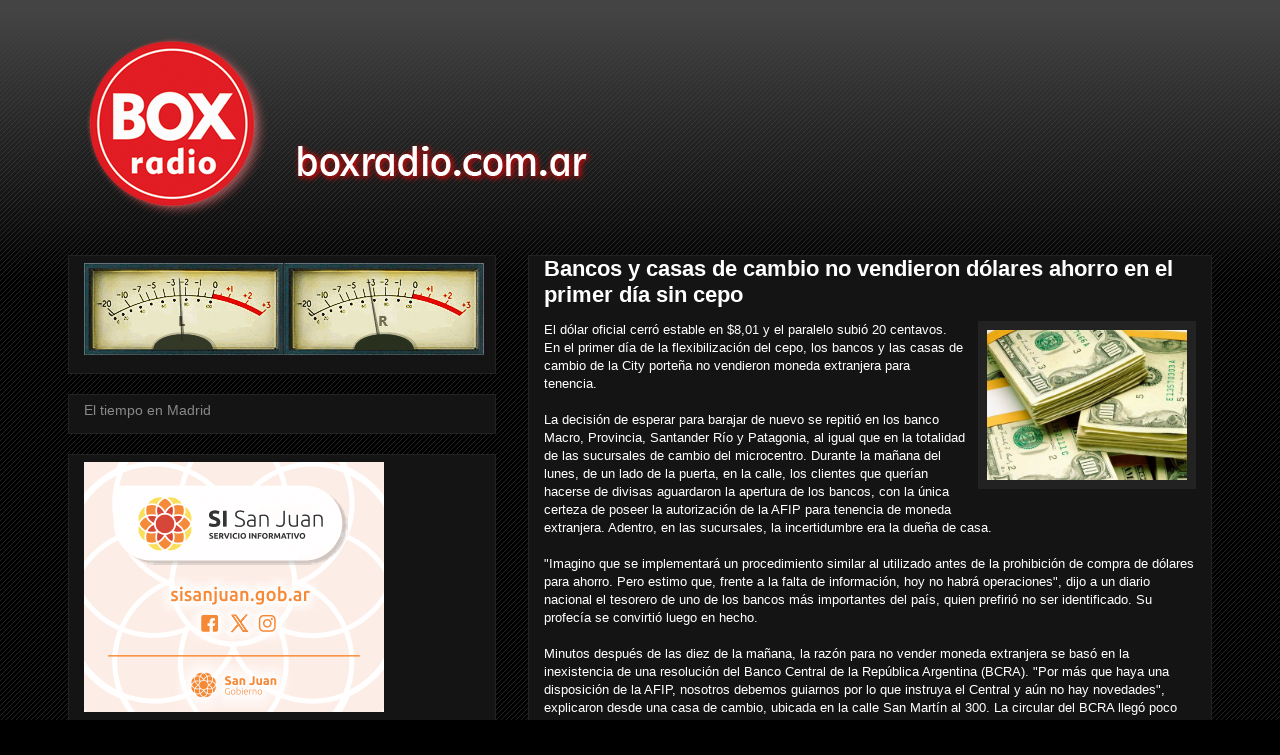

--- FILE ---
content_type: text/html; charset=UTF-8
request_url: https://www.boxradio.com.ar/2014/01/los-bancos-y-casas-de-cambio-no.html
body_size: 10743
content:
<!DOCTYPE html>
<html class='v2' dir='ltr' lang='es-419'>
<head>
<link href='https://www.blogger.com/static/v1/widgets/4128112664-css_bundle_v2.css' rel='stylesheet' type='text/css'/>
<meta content='width=1100' name='viewport'/>
<meta content='text/html; charset=UTF-8' http-equiv='Content-Type'/>
<meta content='blogger' name='generator'/>
<link href='https://www.boxradio.com.ar/favicon.ico' rel='icon' type='image/x-icon'/>
<link href='https://www.boxradio.com.ar/2014/01/los-bancos-y-casas-de-cambio-no.html' rel='canonical'/>
<link rel="alternate" type="application/atom+xml" title="Box Radio - Atom" href="https://www.boxradio.com.ar/feeds/posts/default" />
<link rel="alternate" type="application/rss+xml" title="Box Radio - RSS" href="https://www.boxradio.com.ar/feeds/posts/default?alt=rss" />
<link rel="service.post" type="application/atom+xml" title="Box Radio - Atom" href="https://www.blogger.com/feeds/2562794726712239769/posts/default" />

<link rel="alternate" type="application/atom+xml" title="Box Radio - Atom" href="https://www.boxradio.com.ar/feeds/7406989230331594299/comments/default" />
<!--Can't find substitution for tag [blog.ieCssRetrofitLinks]-->
<link href='https://blogger.googleusercontent.com/img/b/R29vZ2xl/AVvXsEhdCNop5mOpej2CCtPiqL9hyvLZyXXw_ihbOOEuLohJgMpO1z0qqccPaDTbaNCZZvB6ejgO7zQW6rrPOydJQtqoPTUVdnzXNwWt1hy0dRY8pi70JlewXnvXBqBbal_Xu7C9yI59S_B7TWwK/s1600/D%C3%B3lares.jpg' rel='image_src'/>
<meta content='https://www.boxradio.com.ar/2014/01/los-bancos-y-casas-de-cambio-no.html' property='og:url'/>
<meta content='Bancos y casas de cambio no vendieron dólares ahorro en el primer día sin cepo' property='og:title'/>
<meta content='Música, 24 horas de música, Box Radio, Actualidad, Music,' property='og:description'/>
<meta content='https://blogger.googleusercontent.com/img/b/R29vZ2xl/AVvXsEhdCNop5mOpej2CCtPiqL9hyvLZyXXw_ihbOOEuLohJgMpO1z0qqccPaDTbaNCZZvB6ejgO7zQW6rrPOydJQtqoPTUVdnzXNwWt1hy0dRY8pi70JlewXnvXBqBbal_Xu7C9yI59S_B7TWwK/w1200-h630-p-k-no-nu/D%C3%B3lares.jpg' property='og:image'/>
<title>Box Radio: Bancos y casas de cambio no vendieron dólares ahorro en el primer día sin cepo</title>
<style id='page-skin-1' type='text/css'><!--
/*
-----------------------------------------------
Blogger Template Style
Name:     Awesome Inc.
Designer: Tina Chen
URL:      tinachen.org
----------------------------------------------- */
/* Content
----------------------------------------------- */
body {
font: normal normal 13px Arial, Tahoma, Helvetica, FreeSans, sans-serif;
color: #ffffff;
background: #000000 url(https://resources.blogblog.com/blogblog/data/1kt/awesomeinc/body_background_dark.png) repeat scroll top left;
}
html body .content-outer {
min-width: 0;
max-width: 100%;
width: 100%;
}
a:link {
text-decoration: none;
color: #888888;
}
a:visited {
text-decoration: none;
color: #444444;
}
a:hover {
text-decoration: underline;
color: #cccccc;
}
.body-fauxcolumn-outer .cap-top {
position: absolute;
z-index: 1;
height: 276px;
width: 100%;
background: transparent url(https://resources.blogblog.com/blogblog/data/1kt/awesomeinc/body_gradient_dark.png) repeat-x scroll top left;
_background-image: none;
}
/* Columns
----------------------------------------------- */
.content-inner {
padding: 0;
}
.header-inner .section {
margin: 0 16px;
}
.tabs-inner .section {
margin: 0 16px;
}
.main-inner {
padding-top: 30px;
}
.main-inner .column-center-inner,
.main-inner .column-left-inner,
.main-inner .column-right-inner {
padding: 0 5px;
}
*+html body .main-inner .column-center-inner {
margin-top: -30px;
}
#layout .main-inner .column-center-inner {
margin-top: 0;
}
/* Header
----------------------------------------------- */
.header-outer {
margin: 0 0 0 0;
background: transparent none repeat scroll 0 0;
}
.Header h1 {
font: normal bold 40px Arial, Tahoma, Helvetica, FreeSans, sans-serif;
color: #ffffff;
text-shadow: 0 0 -1px #000000;
}
.Header h1 a {
color: #ffffff;
}
.Header .description {
font: normal normal 14px Arial, Tahoma, Helvetica, FreeSans, sans-serif;
color: #ffffff;
}
.header-inner .Header .titlewrapper,
.header-inner .Header .descriptionwrapper {
padding-left: 0;
padding-right: 0;
margin-bottom: 0;
}
.header-inner .Header .titlewrapper {
padding-top: 22px;
}
/* Tabs
----------------------------------------------- */
.tabs-outer {
overflow: hidden;
position: relative;
background: #141414 none repeat scroll 0 0;
}
#layout .tabs-outer {
overflow: visible;
}
.tabs-cap-top, .tabs-cap-bottom {
position: absolute;
width: 100%;
border-top: 1px solid #222222;
}
.tabs-cap-bottom {
bottom: 0;
}
.tabs-inner .widget li a {
display: inline-block;
margin: 0;
padding: .6em 1.5em;
font: normal bold 14px Arial, Tahoma, Helvetica, FreeSans, sans-serif;
color: #ffffff;
border-top: 1px solid #222222;
border-bottom: 1px solid #222222;
border-left: 1px solid #222222;
height: 16px;
line-height: 16px;
}
.tabs-inner .widget li:last-child a {
border-right: 1px solid #222222;
}
.tabs-inner .widget li.selected a, .tabs-inner .widget li a:hover {
background: #444444 none repeat-x scroll 0 -100px;
color: #ffffff;
}
/* Headings
----------------------------------------------- */
h2 {
font: normal bold 14px Arial, Tahoma, Helvetica, FreeSans, sans-serif;
color: #ffffff;
}
/* Widgets
----------------------------------------------- */
.main-inner .section {
margin: 0 27px;
padding: 0;
}
.main-inner .column-left-outer,
.main-inner .column-right-outer {
margin-top: 0;
}
#layout .main-inner .column-left-outer,
#layout .main-inner .column-right-outer {
margin-top: 0;
}
.main-inner .column-left-inner,
.main-inner .column-right-inner {
background: transparent none repeat 0 0;
-moz-box-shadow: 0 0 0 rgba(0, 0, 0, .2);
-webkit-box-shadow: 0 0 0 rgba(0, 0, 0, .2);
-goog-ms-box-shadow: 0 0 0 rgba(0, 0, 0, .2);
box-shadow: 0 0 0 rgba(0, 0, 0, .2);
-moz-border-radius: 0;
-webkit-border-radius: 0;
-goog-ms-border-radius: 0;
border-radius: 0;
}
#layout .main-inner .column-left-inner,
#layout .main-inner .column-right-inner {
margin-top: 0;
}
.sidebar .widget {
font: normal normal 14px Arial, Tahoma, Helvetica, FreeSans, sans-serif;
color: #ffffff;
}
.sidebar .widget a:link {
color: #888888;
}
.sidebar .widget a:visited {
color: #444444;
}
.sidebar .widget a:hover {
color: #cccccc;
}
.sidebar .widget h2 {
text-shadow: 0 0 -1px #000000;
}
.main-inner .widget {
background-color: #141414;
border: 1px solid #222222;
padding: 0 15px 15px;
margin: 20px -16px;
-moz-box-shadow: 0 0 0 rgba(0, 0, 0, .2);
-webkit-box-shadow: 0 0 0 rgba(0, 0, 0, .2);
-goog-ms-box-shadow: 0 0 0 rgba(0, 0, 0, .2);
box-shadow: 0 0 0 rgba(0, 0, 0, .2);
-moz-border-radius: 0;
-webkit-border-radius: 0;
-goog-ms-border-radius: 0;
border-radius: 0;
}
.main-inner .widget h2 {
margin: 0 -15px;
padding: .6em 15px .5em;
border-bottom: 1px solid #000000;
}
.footer-inner .widget h2 {
padding: 0 0 .4em;
border-bottom: 1px solid #000000;
}
.main-inner .widget h2 + div, .footer-inner .widget h2 + div {
border-top: 1px solid #222222;
padding-top: 8px;
}
.main-inner .widget .widget-content {
margin: 0 -15px;
padding: 7px 15px 0;
}
.main-inner .widget ul, .main-inner .widget #ArchiveList ul.flat {
margin: -8px -15px 0;
padding: 0;
list-style: none;
}
.main-inner .widget #ArchiveList {
margin: -8px 0 0;
}
.main-inner .widget ul li, .main-inner .widget #ArchiveList ul.flat li {
padding: .5em 15px;
text-indent: 0;
color: #666666;
border-top: 1px solid #222222;
border-bottom: 1px solid #000000;
}
.main-inner .widget #ArchiveList ul li {
padding-top: .25em;
padding-bottom: .25em;
}
.main-inner .widget ul li:first-child, .main-inner .widget #ArchiveList ul.flat li:first-child {
border-top: none;
}
.main-inner .widget ul li:last-child, .main-inner .widget #ArchiveList ul.flat li:last-child {
border-bottom: none;
}
.post-body {
position: relative;
}
.main-inner .widget .post-body ul {
padding: 0 2.5em;
margin: .5em 0;
list-style: disc;
}
.main-inner .widget .post-body ul li {
padding: 0.25em 0;
margin-bottom: .25em;
color: #ffffff;
border: none;
}
.footer-inner .widget ul {
padding: 0;
list-style: none;
}
.widget .zippy {
color: #666666;
}
/* Posts
----------------------------------------------- */
body .main-inner .Blog {
padding: 0;
margin-bottom: 1em;
background-color: transparent;
border: none;
-moz-box-shadow: 0 0 0 rgba(0, 0, 0, 0);
-webkit-box-shadow: 0 0 0 rgba(0, 0, 0, 0);
-goog-ms-box-shadow: 0 0 0 rgba(0, 0, 0, 0);
box-shadow: 0 0 0 rgba(0, 0, 0, 0);
}
.main-inner .section:last-child .Blog:last-child {
padding: 0;
margin-bottom: 1em;
}
.main-inner .widget h2.date-header {
margin: 0 -15px 1px;
padding: 0 0 0 0;
font: normal normal 14px Arial, Tahoma, Helvetica, FreeSans, sans-serif;
color: #666666;
background: transparent none no-repeat scroll top left;
border-top: 0 solid #222222;
border-bottom: 1px solid #000000;
-moz-border-radius-topleft: 0;
-moz-border-radius-topright: 0;
-webkit-border-top-left-radius: 0;
-webkit-border-top-right-radius: 0;
border-top-left-radius: 0;
border-top-right-radius: 0;
position: static;
bottom: 100%;
right: 15px;
text-shadow: 0 0 -1px #000000;
}
.main-inner .widget h2.date-header span {
font: normal normal 14px Arial, Tahoma, Helvetica, FreeSans, sans-serif;
display: block;
padding: .5em 15px;
border-left: 0 solid #222222;
border-right: 0 solid #222222;
}
.date-outer {
position: relative;
margin: 30px 0 20px;
padding: 0 15px;
background-color: #141414;
border: 1px solid #222222;
-moz-box-shadow: 0 0 0 rgba(0, 0, 0, .2);
-webkit-box-shadow: 0 0 0 rgba(0, 0, 0, .2);
-goog-ms-box-shadow: 0 0 0 rgba(0, 0, 0, .2);
box-shadow: 0 0 0 rgba(0, 0, 0, .2);
-moz-border-radius: 0;
-webkit-border-radius: 0;
-goog-ms-border-radius: 0;
border-radius: 0;
}
.date-outer:first-child {
margin-top: 0;
}
.date-outer:last-child {
margin-bottom: 20px;
-moz-border-radius-bottomleft: 0;
-moz-border-radius-bottomright: 0;
-webkit-border-bottom-left-radius: 0;
-webkit-border-bottom-right-radius: 0;
-goog-ms-border-bottom-left-radius: 0;
-goog-ms-border-bottom-right-radius: 0;
border-bottom-left-radius: 0;
border-bottom-right-radius: 0;
}
.date-posts {
margin: 0 -15px;
padding: 0 15px;
clear: both;
}
.post-outer, .inline-ad {
border-top: 1px solid #222222;
margin: 0 -15px;
padding: 15px 15px;
}
.post-outer {
padding-bottom: 10px;
}
.post-outer:first-child {
padding-top: 0;
border-top: none;
}
.post-outer:last-child, .inline-ad:last-child {
border-bottom: none;
}
.post-body {
position: relative;
}
.post-body img {
padding: 8px;
background: #222222;
border: 1px solid transparent;
-moz-box-shadow: 0 0 0 rgba(0, 0, 0, .2);
-webkit-box-shadow: 0 0 0 rgba(0, 0, 0, .2);
box-shadow: 0 0 0 rgba(0, 0, 0, .2);
-moz-border-radius: 0;
-webkit-border-radius: 0;
border-radius: 0;
}
h3.post-title, h4 {
font: normal bold 22px Arial, Tahoma, Helvetica, FreeSans, sans-serif;
color: #ffffff;
}
h3.post-title a {
font: normal bold 22px Arial, Tahoma, Helvetica, FreeSans, sans-serif;
color: #ffffff;
}
h3.post-title a:hover {
color: #cccccc;
text-decoration: underline;
}
.post-header {
margin: 0 0 1em;
}
.post-body {
line-height: 1.4;
}
.post-outer h2 {
color: #ffffff;
}
.post-footer {
margin: 1.5em 0 0;
}
#blog-pager {
padding: 15px;
font-size: 120%;
background-color: #141414;
border: 1px solid #222222;
-moz-box-shadow: 0 0 0 rgba(0, 0, 0, .2);
-webkit-box-shadow: 0 0 0 rgba(0, 0, 0, .2);
-goog-ms-box-shadow: 0 0 0 rgba(0, 0, 0, .2);
box-shadow: 0 0 0 rgba(0, 0, 0, .2);
-moz-border-radius: 0;
-webkit-border-radius: 0;
-goog-ms-border-radius: 0;
border-radius: 0;
-moz-border-radius-topleft: 0;
-moz-border-radius-topright: 0;
-webkit-border-top-left-radius: 0;
-webkit-border-top-right-radius: 0;
-goog-ms-border-top-left-radius: 0;
-goog-ms-border-top-right-radius: 0;
border-top-left-radius: 0;
border-top-right-radius-topright: 0;
margin-top: 1em;
}
.blog-feeds, .post-feeds {
margin: 1em 0;
text-align: center;
color: #ffffff;
}
.blog-feeds a, .post-feeds a {
color: #888888;
}
.blog-feeds a:visited, .post-feeds a:visited {
color: #444444;
}
.blog-feeds a:hover, .post-feeds a:hover {
color: #cccccc;
}
.post-outer .comments {
margin-top: 2em;
}
/* Comments
----------------------------------------------- */
.comments .comments-content .icon.blog-author {
background-repeat: no-repeat;
background-image: url([data-uri]);
}
.comments .comments-content .loadmore a {
border-top: 1px solid #222222;
border-bottom: 1px solid #222222;
}
.comments .continue {
border-top: 2px solid #222222;
}
/* Footer
----------------------------------------------- */
.footer-outer {
margin: -0 0 -1px;
padding: 0 0 0;
color: #ffffff;
overflow: hidden;
}
.footer-fauxborder-left {
border-top: 1px solid #222222;
background: #141414 none repeat scroll 0 0;
-moz-box-shadow: 0 0 0 rgba(0, 0, 0, .2);
-webkit-box-shadow: 0 0 0 rgba(0, 0, 0, .2);
-goog-ms-box-shadow: 0 0 0 rgba(0, 0, 0, .2);
box-shadow: 0 0 0 rgba(0, 0, 0, .2);
margin: 0 -0;
}
/* Mobile
----------------------------------------------- */
body.mobile {
background-size: auto;
}
.mobile .body-fauxcolumn-outer {
background: transparent none repeat scroll top left;
}
*+html body.mobile .main-inner .column-center-inner {
margin-top: 0;
}
.mobile .main-inner .widget {
padding: 0 0 15px;
}
.mobile .main-inner .widget h2 + div,
.mobile .footer-inner .widget h2 + div {
border-top: none;
padding-top: 0;
}
.mobile .footer-inner .widget h2 {
padding: 0.5em 0;
border-bottom: none;
}
.mobile .main-inner .widget .widget-content {
margin: 0;
padding: 7px 0 0;
}
.mobile .main-inner .widget ul,
.mobile .main-inner .widget #ArchiveList ul.flat {
margin: 0 -15px 0;
}
.mobile .main-inner .widget h2.date-header {
right: 0;
}
.mobile .date-header span {
padding: 0.4em 0;
}
.mobile .date-outer:first-child {
margin-bottom: 0;
border: 1px solid #222222;
-moz-border-radius-topleft: 0;
-moz-border-radius-topright: 0;
-webkit-border-top-left-radius: 0;
-webkit-border-top-right-radius: 0;
-goog-ms-border-top-left-radius: 0;
-goog-ms-border-top-right-radius: 0;
border-top-left-radius: 0;
border-top-right-radius: 0;
}
.mobile .date-outer {
border-color: #222222;
border-width: 0 1px 1px;
}
.mobile .date-outer:last-child {
margin-bottom: 0;
}
.mobile .main-inner {
padding: 0;
}
.mobile .header-inner .section {
margin: 0;
}
.mobile .post-outer, .mobile .inline-ad {
padding: 5px 0;
}
.mobile .tabs-inner .section {
margin: 0 10px;
}
.mobile .main-inner .widget h2 {
margin: 0;
padding: 0;
}
.mobile .main-inner .widget h2.date-header span {
padding: 0;
}
.mobile .main-inner .widget .widget-content {
margin: 0;
padding: 7px 0 0;
}
.mobile #blog-pager {
border: 1px solid transparent;
background: #141414 none repeat scroll 0 0;
}
.mobile .main-inner .column-left-inner,
.mobile .main-inner .column-right-inner {
background: transparent none repeat 0 0;
-moz-box-shadow: none;
-webkit-box-shadow: none;
-goog-ms-box-shadow: none;
box-shadow: none;
}
.mobile .date-posts {
margin: 0;
padding: 0;
}
.mobile .footer-fauxborder-left {
margin: 0;
border-top: inherit;
}
.mobile .main-inner .section:last-child .Blog:last-child {
margin-bottom: 0;
}
.mobile-index-contents {
color: #ffffff;
}
.mobile .mobile-link-button {
background: #888888 none repeat scroll 0 0;
}
.mobile-link-button a:link, .mobile-link-button a:visited {
color: #ffffff;
}
.mobile .tabs-inner .PageList .widget-content {
background: transparent;
border-top: 1px solid;
border-color: #222222;
color: #ffffff;
}
.mobile .tabs-inner .PageList .widget-content .pagelist-arrow {
border-left: 1px solid #222222;
}

--></style>
<style id='template-skin-1' type='text/css'><!--
body {
min-width: 1176px;
}
.content-outer, .content-fauxcolumn-outer, .region-inner {
min-width: 1176px;
max-width: 1176px;
_width: 1176px;
}
.main-inner .columns {
padding-left: 460px;
padding-right: 0px;
}
.main-inner .fauxcolumn-center-outer {
left: 460px;
right: 0px;
/* IE6 does not respect left and right together */
_width: expression(this.parentNode.offsetWidth -
parseInt("460px") -
parseInt("0px") + 'px');
}
.main-inner .fauxcolumn-left-outer {
width: 460px;
}
.main-inner .fauxcolumn-right-outer {
width: 0px;
}
.main-inner .column-left-outer {
width: 460px;
right: 100%;
margin-left: -460px;
}
.main-inner .column-right-outer {
width: 0px;
margin-right: -0px;
}
#layout {
min-width: 0;
}
#layout .content-outer {
min-width: 0;
width: 800px;
}
#layout .region-inner {
min-width: 0;
width: auto;
}
body#layout div.add_widget {
padding: 8px;
}
body#layout div.add_widget a {
margin-left: 32px;
}
--></style>
<link href='https://www.blogger.com/dyn-css/authorization.css?targetBlogID=2562794726712239769&amp;zx=685452c2-6833-4df5-959c-967791addd79' media='none' onload='if(media!=&#39;all&#39;)media=&#39;all&#39;' rel='stylesheet'/><noscript><link href='https://www.blogger.com/dyn-css/authorization.css?targetBlogID=2562794726712239769&amp;zx=685452c2-6833-4df5-959c-967791addd79' rel='stylesheet'/></noscript>
<meta name='google-adsense-platform-account' content='ca-host-pub-1556223355139109'/>
<meta name='google-adsense-platform-domain' content='blogspot.com'/>

<!-- data-ad-client=ca-pub-1132922858773576 -->

</head>
<body class='loading variant-dark'>
<div class='navbar no-items section' id='navbar' name='NavBar '>
</div>
<div class='body-fauxcolumns'>
<div class='fauxcolumn-outer body-fauxcolumn-outer'>
<div class='cap-top'>
<div class='cap-left'></div>
<div class='cap-right'></div>
</div>
<div class='fauxborder-left'>
<div class='fauxborder-right'></div>
<div class='fauxcolumn-inner'>
</div>
</div>
<div class='cap-bottom'>
<div class='cap-left'></div>
<div class='cap-right'></div>
</div>
</div>
</div>
<div class='content'>
<div class='content-fauxcolumns'>
<div class='fauxcolumn-outer content-fauxcolumn-outer'>
<div class='cap-top'>
<div class='cap-left'></div>
<div class='cap-right'></div>
</div>
<div class='fauxborder-left'>
<div class='fauxborder-right'></div>
<div class='fauxcolumn-inner'>
</div>
</div>
<div class='cap-bottom'>
<div class='cap-left'></div>
<div class='cap-right'></div>
</div>
</div>
</div>
<div class='content-outer'>
<div class='content-cap-top cap-top'>
<div class='cap-left'></div>
<div class='cap-right'></div>
</div>
<div class='fauxborder-left content-fauxborder-left'>
<div class='fauxborder-right content-fauxborder-right'></div>
<div class='content-inner'>
<header>
<div class='header-outer'>
<div class='header-cap-top cap-top'>
<div class='cap-left'></div>
<div class='cap-right'></div>
</div>
<div class='fauxborder-left header-fauxborder-left'>
<div class='fauxborder-right header-fauxborder-right'></div>
<div class='region-inner header-inner'>
<div class='header section' id='header' name='Encabezado'><div class='widget Header' data-version='1' id='Header2'>
<div id='header-inner'>
<a href='https://www.boxradio.com.ar/' style='display: block'>
<img alt='Box Radio' height='195px; ' id='Header2_headerimg' src='https://blogger.googleusercontent.com/img/b/R29vZ2xl/AVvXsEhpXq36_eYIg-kwuAIUSOjjpmhFtK5YDHCcXmOnw3ZVHIvCSmMCbgLab-1jk6TP3xK1DrGWdfdMD5SVQOZAv-3GwVzkmZhJE1XXmVYR-dvGXGdIMusPqkiAOSgyBu7KThcozHipbeyYaqF0/s552/Box-logo-cabecera-chico-02.png' style='display: block' width='552px; '/>
</a>
</div>
</div></div>
</div>
</div>
<div class='header-cap-bottom cap-bottom'>
<div class='cap-left'></div>
<div class='cap-right'></div>
</div>
</div>
</header>
<div class='tabs-outer'>
<div class='tabs-cap-top cap-top'>
<div class='cap-left'></div>
<div class='cap-right'></div>
</div>
<div class='fauxborder-left tabs-fauxborder-left'>
<div class='fauxborder-right tabs-fauxborder-right'></div>
<div class='region-inner tabs-inner'>
<div class='tabs no-items section' id='crosscol' name='Todas las columnas'></div>
<div class='tabs no-items section' id='crosscol-overflow' name='Cross-Column 2'></div>
</div>
</div>
<div class='tabs-cap-bottom cap-bottom'>
<div class='cap-left'></div>
<div class='cap-right'></div>
</div>
</div>
<div class='main-outer'>
<div class='main-cap-top cap-top'>
<div class='cap-left'></div>
<div class='cap-right'></div>
</div>
<div class='fauxborder-left main-fauxborder-left'>
<div class='fauxborder-right main-fauxborder-right'></div>
<div class='region-inner main-inner'>
<div class='columns fauxcolumns'>
<div class='fauxcolumn-outer fauxcolumn-center-outer'>
<div class='cap-top'>
<div class='cap-left'></div>
<div class='cap-right'></div>
</div>
<div class='fauxborder-left'>
<div class='fauxborder-right'></div>
<div class='fauxcolumn-inner'>
</div>
</div>
<div class='cap-bottom'>
<div class='cap-left'></div>
<div class='cap-right'></div>
</div>
</div>
<div class='fauxcolumn-outer fauxcolumn-left-outer'>
<div class='cap-top'>
<div class='cap-left'></div>
<div class='cap-right'></div>
</div>
<div class='fauxborder-left'>
<div class='fauxborder-right'></div>
<div class='fauxcolumn-inner'>
</div>
</div>
<div class='cap-bottom'>
<div class='cap-left'></div>
<div class='cap-right'></div>
</div>
</div>
<div class='fauxcolumn-outer fauxcolumn-right-outer'>
<div class='cap-top'>
<div class='cap-left'></div>
<div class='cap-right'></div>
</div>
<div class='fauxborder-left'>
<div class='fauxborder-right'></div>
<div class='fauxcolumn-inner'>
</div>
</div>
<div class='cap-bottom'>
<div class='cap-left'></div>
<div class='cap-right'></div>
</div>
</div>
<!-- corrects IE6 width calculation -->
<div class='columns-inner'>
<div class='column-center-outer'>
<div class='column-center-inner'>
<div class='main section' id='main' name='Principal'><div class='widget Blog' data-version='1' id='Blog1'>
<div class='blog-posts hfeed'>

          <div class="date-outer">
        

          <div class="date-posts">
        
<div class='post-outer'>
<div class='post hentry uncustomized-post-template' itemprop='blogPost' itemscope='itemscope' itemtype='http://schema.org/BlogPosting'>
<meta content='https://blogger.googleusercontent.com/img/b/R29vZ2xl/AVvXsEhdCNop5mOpej2CCtPiqL9hyvLZyXXw_ihbOOEuLohJgMpO1z0qqccPaDTbaNCZZvB6ejgO7zQW6rrPOydJQtqoPTUVdnzXNwWt1hy0dRY8pi70JlewXnvXBqBbal_Xu7C9yI59S_B7TWwK/s1600/D%C3%B3lares.jpg' itemprop='image_url'/>
<meta content='2562794726712239769' itemprop='blogId'/>
<meta content='7406989230331594299' itemprop='postId'/>
<a name='7406989230331594299'></a>
<h3 class='post-title entry-title' itemprop='name'>
Bancos y casas de cambio no vendieron dólares ahorro en el primer día sin cepo
</h3>
<div class='post-header'>
<div class='post-header-line-1'></div>
</div>
<div class='post-body entry-content' id='post-body-7406989230331594299' itemprop='description articleBody'>
<div class="separator" style="clear: both; text-align: center;">
<a href="https://blogger.googleusercontent.com/img/b/R29vZ2xl/AVvXsEhdCNop5mOpej2CCtPiqL9hyvLZyXXw_ihbOOEuLohJgMpO1z0qqccPaDTbaNCZZvB6ejgO7zQW6rrPOydJQtqoPTUVdnzXNwWt1hy0dRY8pi70JlewXnvXBqBbal_Xu7C9yI59S_B7TWwK/s1600/D%C3%B3lares.jpg" imageanchor="1" style="clear: right; float: right; margin-bottom: 1em; margin-left: 1em;"><img border="0" height="150" src="https://blogger.googleusercontent.com/img/b/R29vZ2xl/AVvXsEhdCNop5mOpej2CCtPiqL9hyvLZyXXw_ihbOOEuLohJgMpO1z0qqccPaDTbaNCZZvB6ejgO7zQW6rrPOydJQtqoPTUVdnzXNwWt1hy0dRY8pi70JlewXnvXBqBbal_Xu7C9yI59S_B7TWwK/s1600/D%C3%B3lares.jpg" width="200" /></a></div>
El dólar oficial cerró estable en $8,01 y el paralelo subió 20 centavos. En el primer día de la flexibilización del cepo, los bancos y las casas de cambio de la City porteña no vendieron moneda extranjera para tenencia.<br />
<a name="more"></a><br />
La decisión de esperar para barajar de nuevo se repitió en los banco Macro, Provincia, Santander Río y Patagonia, al igual que en la totalidad de las sucursales de cambio del microcentro. Durante la mañana del lunes, de un lado de la puerta, en la calle, los clientes que querían hacerse de divisas aguardaron la apertura de los bancos, con la única certeza de poseer la autorización de la AFIP para tenencia de moneda extranjera. Adentro, en las sucursales, la incertidumbre era la dueña de casa.
<br />
<br />
"Imagino que se implementará un procedimiento similar al utilizado antes de la prohibición de compra de dólares para ahorro. Pero estimo que, frente a la falta de información, hoy no habrá operaciones", dijo a un diario nacional el tesorero de uno de los bancos más importantes del país, quien prefirió no ser identificado. Su profecía se convirtió luego en hecho.
<br />
<br />
Minutos después de las diez de la mañana, la razón para no vender moneda extranjera se basó en la  inexistencia de una resolución del Banco Central de la República Argentina (BCRA). "Por más que haya una disposición de la AFIP, nosotros debemos guiarnos por lo que instruya el Central y aún no hay novedades", explicaron desde una casa de cambio, ubicada en la calle San Martín al 300. La circular del BCRA llegó poco después pero su aparición no validó la entrega de divisas. "Aún tenemos que adaptar el sistema" repitieron en las distintas entidades bancarias. 
<br />
<br />
En los bancos Provincia y Macro incluso señalaron que aún existían puntos del comunicado A-5526 por analizar y apuntaron a la falta de autorización desde Gerencia para entregar moneda extranjera para el ahorro. Aquellos que se volcaron a las calles para hacerse de divisas para turismo también tuvieron inconvenientes: en algunas casas de cambio debían modificar el sistema tras la marcha atrás del Gobierno con la rebaja del 35 al 20 por ciento en el recargo para la compra de dólares por turismo y para gastos con tarjeta en el exterior.
<div style='clear: both;'></div>
</div>
<div class='post-footer'>
<div class='post-footer-line post-footer-line-1'>
<span class='post-author vcard'>
</span>
<span class='post-timestamp'>
</span>
<span class='post-comment-link'>
</span>
<span class='post-icons'>
<span class='item-control blog-admin pid-1215453428'>
<a href='https://www.blogger.com/post-edit.g?blogID=2562794726712239769&postID=7406989230331594299&from=pencil' title='Editar entrada'>
<img alt='' class='icon-action' height='18' src='https://resources.blogblog.com/img/icon18_edit_allbkg.gif' width='18'/>
</a>
</span>
</span>
<div class='post-share-buttons goog-inline-block'>
</div>
</div>
<div class='post-footer-line post-footer-line-2'>
<span class='post-labels'>
</span>
</div>
<div class='post-footer-line post-footer-line-3'>
<span class='post-location'>
</span>
</div>
</div>
</div>
<div class='comments' id='comments'>
<a name='comments'></a>
</div>
</div>

        </div></div>
      
</div>
<div class='blog-pager' id='blog-pager'>
<span id='blog-pager-newer-link'>
<a class='blog-pager-newer-link' href='https://www.boxradio.com.ar/2014/01/difunden-el-audio-que-vincula-lazaro-el.html' id='Blog1_blog-pager-newer-link' title='Entrada más reciente'>Entrada más reciente</a>
</span>
<span id='blog-pager-older-link'>
<a class='blog-pager-older-link' href='https://www.boxradio.com.ar/2014/01/a-30-anos-del-retorno-la-democracia.html' id='Blog1_blog-pager-older-link' title='Entrada antigua'>Entrada antigua</a>
</span>
<a class='home-link' href='https://www.boxradio.com.ar/'>Página Principal</a>
</div>
<div class='clear'></div>
<div class='post-feeds'>
</div>
</div></div>
</div>
</div>
<div class='column-left-outer'>
<div class='column-left-inner'>
<aside>
<div class='sidebar section' id='sidebar-left-1'><div class='widget HTML' data-version='1' id='HTML9'>
<div class='widget-content'>
<img src="https://demos.hostradios.com/modelo5/img/vumetros.gif" alt="" class="img-fluid" />
</div>
<div class='clear'></div>
</div><div class='widget HTML' data-version='1' id='HTML12'>
<div class='widget-content'>
<!-- www.tutiempo.net - Ancho:410px - Alto:89px -->
<div id="TT_JitiZicCZcaB8FhU7At1kE43l6uU1UBlLAhBpq22vED"><a href="https://www.tutiempo.net/madrid.html">El tiempo en Madrid</a></div>
<script type="text/javascript" src="https://www.tutiempo.net/s-widget/l_JitiZicCZcaB8FhU7At1kE43l6uU1UBlLAhBpq22vED"></script>
</div>
<div class='clear'></div>
</div><div class='widget HTML' data-version='1' id='HTML7'>
<div class='widget-content'>
<img decoding="async" src="https://i0.wp.com/www.elpaisdiario.com.ar/wp-content/uploads/2024/08/gobiernosj-sisj-01-.-elpaisdiario.ar.png?ssl=1" alt="Anuncio: Gobierno de San Juan, obras, información, cultura, turismo y gestión" />
</div>
<div class='clear'></div>
</div><div class='widget HTML' data-version='1' id='HTML1'>
<div class='widget-content'>
<img src="https://i0.wp.com/www.elpaisdiario.com.ar/wp-content/uploads/2023/04/dharma-300-x-250-01-.-elpaisdiario.ar.gif?ssl=1" class="jetpack-lazy-image jetpack-lazy-image--handled" data-lazy-loaded="1" loading="eager" />
</div>
<div class='clear'></div>
</div><div class='widget HTML' data-version='1' id='HTML10'>
<div class='widget-content'>
<img decoding="async" src="https://www.elpaisdiario.com.ar/wp-content/uploads/2025/10/gobierno-de-sj-300x250-nutripack-01-.-gobierno-de-sj-300x250-nutripack-01-.-elpaisdiario.ar.jpg" alt="Anuncio: Gobierno de San Juan, obras, información, cultura, turismo y gestión" />
</div>
<div class='clear'></div>
</div><div class='widget HTML' data-version='1' id='HTML2'>
<div class='widget-content'>
<img src="https://i2.wp.com/elpaisdiario.com.ar/wp-content/uploads/2020/02/aviso02todomedicafinal01-.-elpaisdiario.ar.gif?ssl=1" class="jetpack-lazy-image jetpack-lazy-image--handled" data-lazy-loaded="1" />
</div>
<div class='clear'></div>
</div><div class='widget HTML' data-version='1' id='HTML14'>
<div class='widget-content'>
<img src="https://i0.wp.com/elpaisdiario.com.ar/wp-content/uploads/2020/02/aviso03ryc-segurosfinal01-.-elpaisdiario.ar.gif?ssl=1" class="jetpack-lazy-image jetpack-lazy-image--handled" data-lazy-loaded="1" />
</div>
<div class='clear'></div>
</div></div>
<table border='0' cellpadding='0' cellspacing='0' class='section-columns columns-2'>
<tbody>
<tr>
<td class='first columns-cell'>
<div class='sidebar section' id='sidebar-left-2-1'><div class='widget HTML' data-version='1' id='HTML8'>
<div class='widget-content'>
<img alt="Vista previa" src="https://blogger.googleusercontent.com/img/b/R29vZ2xl/AVvXsEgZHdXyHkUL8bQE8EkGOyThi-8kUPDWgJpGh2AQUR6uBaEEkj-yVazGWHQiKta-Jy0V_jtXQ65VQnh2vCMPGTQugahiAYKtQJDPQ3sbbjZAxdDU5RTUMCE6ou2PE0pkb2M1nGBYfQKuqHjU/s35/logo+facebook+png.png" / /> <a href="https://www.facebook.com/boxradioOK" target="_blank">Me gusta</a><div><br /></div><div><img alt="Vista previa" src="https://blogger.googleusercontent.com/img/b/R29vZ2xl/AVvXsEgfoTvbwHJa_0QvYAefSvbKIZ4_omPmmLnsUv9dVfbLu3hDKG9pSLzmZuJoK0RoJydTlfDtqIfg0kIXQcjvKhVCEU7BJsCM9sYdDr77MFUjKkFnc0V3gdGsdAPxULqDmZaJKlw1iSEh4FhL/s35/logo+instagram+png.png" style="font-size: 100%;" / /> <a href="https://www.instagram.com/box_radio" target="_blank">Seguir</a></div><div><br /></div><div><img alt="Vista previa" src="https://blogger.googleusercontent.com/img/b/R29vZ2xl/AVvXsEhOwUyN7DnapxfUC7NK7e9N-Cv2L1bGAaZjNqlKBpwC5tS34dvQibRyXRGYFzkV0DXv160g9djpendNrhD2X72_WIFbW57KVBAsdaTJKYVHWezfnUWzJx6yPU0iH14ok73-YW4rHSDB6EMh/s40/logo+twitter+png.png" style="font-size: 100%;" / /> <a href="https://twitter.com/BoxRadioOK" target="_blank">Seguir</a></div>
</div>
<div class='clear'></div>
</div></div>
</td>
<td class='columns-cell'>
<div class='sidebar section' id='sidebar-left-2-2'><div class='widget HTML' data-version='1' id='HTML3'>
<h2 class='title'>Teléfonos útiles</h2>
<div class='widget-content'>
<div><div id="upload-simple-photo-form" style="margin: 0px; padding: 0px;"><div style="margin: 0px; padding: 0px;"><a href="https://www.boxradio.com.ar/2017/01/telefonos-utiles-en-la-provincia-de-san.html"><img alt="Vista previa" class="previewImageDiv" id="USI_jfzv3smrlmwo_picImg" src="https://blogger.googleusercontent.com/img/b/R29vZ2xl/AVvXsEjlvdbbYr-5Opcimb_nLihx74zAg0xJEBbhueDUFIcd6Xk8TQ2jaUX4F_fJjzyrJ6CDBj7S_KmAWCPdMXKCFOjzfZupyUGPrGTv6Wb0p5WWNIsYr35sijFDL60fqNswhlueaZmXxMEZSC7k/s1600/logo+telefono.jpg" style="border: 0px; height: 70px; width: 70px;" / /></a></div></div></div><a href="https://www.boxradio.com.ar/2017/01/telefonos-utiles-en-la-provincia-de-san.html">Consultá acá</a>
</div>
<div class='clear'></div>
</div></div>
</td>
</tr>
</tbody>
</table>
<div class='sidebar no-items section' id='sidebar-left-3'></div>
</aside>
</div>
</div>
<div class='column-right-outer'>
<div class='column-right-inner'>
<aside>
</aside>
</div>
</div>
</div>
<div style='clear: both'></div>
<!-- columns -->
</div>
<!-- main -->
</div>
</div>
<div class='main-cap-bottom cap-bottom'>
<div class='cap-left'></div>
<div class='cap-right'></div>
</div>
</div>
<footer>
<div class='footer-outer'>
<div class='footer-cap-top cap-top'>
<div class='cap-left'></div>
<div class='cap-right'></div>
</div>
<div class='fauxborder-left footer-fauxborder-left'>
<div class='fauxborder-right footer-fauxborder-right'></div>
<div class='region-inner footer-inner'>
<div class='foot section' id='footer-1'><div class='widget Image' data-version='1' id='Image1'>
<div class='widget-content'>
<a href='https://www.sanjuan.tur.ar/'>
<img alt='' height='84' id='Image1_img' src='https://blogger.googleusercontent.com/img/b/R29vZ2xl/AVvXsEiXBR5uNpeOcF-C9jCEAGICOj__y0MxYiURGu_JOQftOsc7lSh2xVMuPq65N4-cww3TLGDmVO7fF6WE543uZLxg8xVkQRvlFWv9TpGODdOshiTEGcR6XXNmvpqyb3675UrPUTHHcxZFrN1J/s1600/gif-diario-03.jpg' width='900'/>
</a>
<br/>
</div>
<div class='clear'></div>
</div></div>
<table border='0' cellpadding='0' cellspacing='0' class='section-columns columns-3'>
<tbody>
<tr>
<td class='first columns-cell'>
<div class='foot section' id='footer-2-1'><div class='widget HTML' data-version='1' id='HTML5'>
<div class='widget-content'>
<img decoding="async" src="https://www.elpaisdiario.com.ar/wp-content/uploads/2023/05/santalucia02-.-elpaisdiario.ar.gif.webp" alt="Anuncio: Municipalidad de Santa Lucía, San Juan, obras, información, cultura, turismo y gestión" />
</div>
<div class='clear'></div>
</div></div>
</td>
<td class='columns-cell'>
<div class='foot section' id='footer-2-2'><div class='widget HTML' data-version='1' id='HTML4'>
<div class='widget-content'>
<img decoding="async" src="https://i0.wp.com/www.elpaisdiario.com.ar/wp-content/uploads/2024/12/colchones-comfort-02-.-colchones-comfort-02-.-elpaisdiario.ar.gif?ssl=1" alt="Anuncio: Colchones Comfort: venta de colchones, sommiers y camas, ubicado en Santa Lucía, San Juan" />
</div>
<div class='clear'></div>
</div></div>
</td>
<td class='columns-cell'>
<div class='foot section' id='footer-2-3'><div class='widget HTML' data-version='1' id='HTML11'>
<div class='widget-content'>
<img decoding="async" src="https://www.elpaisdiario.com.ar/wp-content/uploads/2024/09/rawson-lito-.-elpaisdiario.ar.gif.webp" alt="Anuncio: Municipalidad de Rawson, municipio situado en San Juan, obras, turismo y gestión" />
</div>
<div class='clear'></div>
</div></div>
</td>
</tr>
</tbody>
</table>
<!-- outside of the include in order to lock Attribution widget -->
<div class='foot section' id='footer-3' name='Pie de página'><div class='widget Attribution' data-version='1' id='Attribution1'>
<div class='widget-content' style='text-align: center;'>
Box Radio, fundada en 2016 por Canal Zeta y Cero. Tema Awesome Inc.. Con tecnología de <a href='https://www.blogger.com' target='_blank'>Blogger</a>.
</div>
<div class='clear'></div>
</div></div>
</div>
</div>
<div class='footer-cap-bottom cap-bottom'>
<div class='cap-left'></div>
<div class='cap-right'></div>
</div>
</div>
</footer>
<!-- content -->
</div>
</div>
<div class='content-cap-bottom cap-bottom'>
<div class='cap-left'></div>
<div class='cap-right'></div>
</div>
</div>
</div>
<script type='text/javascript'>
    window.setTimeout(function() {
        document.body.className = document.body.className.replace('loading', '');
      }, 10);
  </script>

<script type="text/javascript" src="https://www.blogger.com/static/v1/widgets/1601900224-widgets.js"></script>
<script type='text/javascript'>
window['__wavt'] = 'AOuZoY4uWbwcCfPr2N25I9nh9G0U5UPJFQ:1762894738437';_WidgetManager._Init('//www.blogger.com/rearrange?blogID\x3d2562794726712239769','//www.boxradio.com.ar/2014/01/los-bancos-y-casas-de-cambio-no.html','2562794726712239769');
_WidgetManager._SetDataContext([{'name': 'blog', 'data': {'blogId': '2562794726712239769', 'title': 'Box Radio', 'url': 'https://www.boxradio.com.ar/2014/01/los-bancos-y-casas-de-cambio-no.html', 'canonicalUrl': 'https://www.boxradio.com.ar/2014/01/los-bancos-y-casas-de-cambio-no.html', 'homepageUrl': 'https://www.boxradio.com.ar/', 'searchUrl': 'https://www.boxradio.com.ar/search', 'canonicalHomepageUrl': 'https://www.boxradio.com.ar/', 'blogspotFaviconUrl': 'https://www.boxradio.com.ar/favicon.ico', 'bloggerUrl': 'https://www.blogger.com', 'hasCustomDomain': true, 'httpsEnabled': true, 'enabledCommentProfileImages': true, 'gPlusViewType': 'FILTERED_POSTMOD', 'adultContent': false, 'analyticsAccountNumber': '', 'encoding': 'UTF-8', 'locale': 'es-419', 'localeUnderscoreDelimited': 'es_419', 'languageDirection': 'ltr', 'isPrivate': false, 'isMobile': false, 'isMobileRequest': false, 'mobileClass': '', 'isPrivateBlog': false, 'isDynamicViewsAvailable': true, 'feedLinks': '\x3clink rel\x3d\x22alternate\x22 type\x3d\x22application/atom+xml\x22 title\x3d\x22Box Radio - Atom\x22 href\x3d\x22https://www.boxradio.com.ar/feeds/posts/default\x22 /\x3e\n\x3clink rel\x3d\x22alternate\x22 type\x3d\x22application/rss+xml\x22 title\x3d\x22Box Radio - RSS\x22 href\x3d\x22https://www.boxradio.com.ar/feeds/posts/default?alt\x3drss\x22 /\x3e\n\x3clink rel\x3d\x22service.post\x22 type\x3d\x22application/atom+xml\x22 title\x3d\x22Box Radio - Atom\x22 href\x3d\x22https://www.blogger.com/feeds/2562794726712239769/posts/default\x22 /\x3e\n\n\x3clink rel\x3d\x22alternate\x22 type\x3d\x22application/atom+xml\x22 title\x3d\x22Box Radio - Atom\x22 href\x3d\x22https://www.boxradio.com.ar/feeds/7406989230331594299/comments/default\x22 /\x3e\n', 'meTag': '', 'adsenseClientId': 'ca-pub-1132922858773576', 'adsenseHostId': 'ca-host-pub-1556223355139109', 'adsenseHasAds': false, 'adsenseAutoAds': false, 'boqCommentIframeForm': true, 'loginRedirectParam': '', 'view': '', 'dynamicViewsCommentsSrc': '//www.blogblog.com/dynamicviews/4224c15c4e7c9321/js/comments.js', 'dynamicViewsScriptSrc': '//www.blogblog.com/dynamicviews/770d92d3e627db34', 'plusOneApiSrc': 'https://apis.google.com/js/platform.js', 'disableGComments': true, 'interstitialAccepted': false, 'sharing': {'platforms': [{'name': 'Obtener v\xednculo', 'key': 'link', 'shareMessage': 'Obtener v\xednculo', 'target': ''}, {'name': 'Facebook', 'key': 'facebook', 'shareMessage': 'Compartir en Facebook', 'target': 'facebook'}, {'name': 'BlogThis!', 'key': 'blogThis', 'shareMessage': 'BlogThis!', 'target': 'blog'}, {'name': 'X', 'key': 'twitter', 'shareMessage': 'Compartir en X', 'target': 'twitter'}, {'name': 'Pinterest', 'key': 'pinterest', 'shareMessage': 'Compartir en Pinterest', 'target': 'pinterest'}, {'name': 'Correo electr\xf3nico', 'key': 'email', 'shareMessage': 'Correo electr\xf3nico', 'target': 'email'}], 'disableGooglePlus': true, 'googlePlusShareButtonWidth': 0, 'googlePlusBootstrap': '\x3cscript type\x3d\x22text/javascript\x22\x3ewindow.___gcfg \x3d {\x27lang\x27: \x27es_419\x27};\x3c/script\x3e'}, 'hasCustomJumpLinkMessage': true, 'jumpLinkMessage': '24 horas de m\xfasica', 'pageType': 'item', 'postId': '7406989230331594299', 'postImageThumbnailUrl': 'https://blogger.googleusercontent.com/img/b/R29vZ2xl/AVvXsEhdCNop5mOpej2CCtPiqL9hyvLZyXXw_ihbOOEuLohJgMpO1z0qqccPaDTbaNCZZvB6ejgO7zQW6rrPOydJQtqoPTUVdnzXNwWt1hy0dRY8pi70JlewXnvXBqBbal_Xu7C9yI59S_B7TWwK/s72-c/D%C3%B3lares.jpg', 'postImageUrl': 'https://blogger.googleusercontent.com/img/b/R29vZ2xl/AVvXsEhdCNop5mOpej2CCtPiqL9hyvLZyXXw_ihbOOEuLohJgMpO1z0qqccPaDTbaNCZZvB6ejgO7zQW6rrPOydJQtqoPTUVdnzXNwWt1hy0dRY8pi70JlewXnvXBqBbal_Xu7C9yI59S_B7TWwK/s1600/D%C3%B3lares.jpg', 'pageName': 'Bancos y casas de cambio no vendieron d\xf3lares ahorro en el primer d\xeda sin cepo', 'pageTitle': 'Box Radio: Bancos y casas de cambio no vendieron d\xf3lares ahorro en el primer d\xeda sin cepo', 'metaDescription': ''}}, {'name': 'features', 'data': {}}, {'name': 'messages', 'data': {'edit': 'Editar', 'linkCopiedToClipboard': 'V\xednculo copiado al portapapeles', 'ok': 'Aceptar', 'postLink': 'Publicar v\xednculo'}}, {'name': 'template', 'data': {'name': 'Awesome Inc.', 'localizedName': 'Awesome Inc.', 'isResponsive': false, 'isAlternateRendering': false, 'isCustom': false, 'variant': 'dark', 'variantId': 'dark'}}, {'name': 'view', 'data': {'classic': {'name': 'classic', 'url': '?view\x3dclassic'}, 'flipcard': {'name': 'flipcard', 'url': '?view\x3dflipcard'}, 'magazine': {'name': 'magazine', 'url': '?view\x3dmagazine'}, 'mosaic': {'name': 'mosaic', 'url': '?view\x3dmosaic'}, 'sidebar': {'name': 'sidebar', 'url': '?view\x3dsidebar'}, 'snapshot': {'name': 'snapshot', 'url': '?view\x3dsnapshot'}, 'timeslide': {'name': 'timeslide', 'url': '?view\x3dtimeslide'}, 'isMobile': false, 'title': 'Bancos y casas de cambio no vendieron d\xf3lares ahorro en el primer d\xeda sin cepo', 'description': 'M\xfasica, 24 horas de m\xfasica, Box Radio, Actualidad, Music,', 'featuredImage': 'https://blogger.googleusercontent.com/img/b/R29vZ2xl/AVvXsEhdCNop5mOpej2CCtPiqL9hyvLZyXXw_ihbOOEuLohJgMpO1z0qqccPaDTbaNCZZvB6ejgO7zQW6rrPOydJQtqoPTUVdnzXNwWt1hy0dRY8pi70JlewXnvXBqBbal_Xu7C9yI59S_B7TWwK/s1600/D%C3%B3lares.jpg', 'url': 'https://www.boxradio.com.ar/2014/01/los-bancos-y-casas-de-cambio-no.html', 'type': 'item', 'isSingleItem': true, 'isMultipleItems': false, 'isError': false, 'isPage': false, 'isPost': true, 'isHomepage': false, 'isArchive': false, 'isLabelSearch': false, 'postId': 7406989230331594299}}]);
_WidgetManager._RegisterWidget('_HeaderView', new _WidgetInfo('Header2', 'header', document.getElementById('Header2'), {}, 'displayModeFull'));
_WidgetManager._RegisterWidget('_BlogView', new _WidgetInfo('Blog1', 'main', document.getElementById('Blog1'), {'cmtInteractionsEnabled': false, 'lightboxEnabled': true, 'lightboxModuleUrl': 'https://www.blogger.com/static/v1/jsbin/1322996144-lbx__es_419.js', 'lightboxCssUrl': 'https://www.blogger.com/static/v1/v-css/828616780-lightbox_bundle.css'}, 'displayModeFull'));
_WidgetManager._RegisterWidget('_HTMLView', new _WidgetInfo('HTML9', 'sidebar-left-1', document.getElementById('HTML9'), {}, 'displayModeFull'));
_WidgetManager._RegisterWidget('_HTMLView', new _WidgetInfo('HTML12', 'sidebar-left-1', document.getElementById('HTML12'), {}, 'displayModeFull'));
_WidgetManager._RegisterWidget('_HTMLView', new _WidgetInfo('HTML7', 'sidebar-left-1', document.getElementById('HTML7'), {}, 'displayModeFull'));
_WidgetManager._RegisterWidget('_HTMLView', new _WidgetInfo('HTML1', 'sidebar-left-1', document.getElementById('HTML1'), {}, 'displayModeFull'));
_WidgetManager._RegisterWidget('_HTMLView', new _WidgetInfo('HTML10', 'sidebar-left-1', document.getElementById('HTML10'), {}, 'displayModeFull'));
_WidgetManager._RegisterWidget('_HTMLView', new _WidgetInfo('HTML2', 'sidebar-left-1', document.getElementById('HTML2'), {}, 'displayModeFull'));
_WidgetManager._RegisterWidget('_HTMLView', new _WidgetInfo('HTML14', 'sidebar-left-1', document.getElementById('HTML14'), {}, 'displayModeFull'));
_WidgetManager._RegisterWidget('_HTMLView', new _WidgetInfo('HTML8', 'sidebar-left-2-1', document.getElementById('HTML8'), {}, 'displayModeFull'));
_WidgetManager._RegisterWidget('_HTMLView', new _WidgetInfo('HTML3', 'sidebar-left-2-2', document.getElementById('HTML3'), {}, 'displayModeFull'));
_WidgetManager._RegisterWidget('_ImageView', new _WidgetInfo('Image1', 'footer-1', document.getElementById('Image1'), {'resize': true}, 'displayModeFull'));
_WidgetManager._RegisterWidget('_HTMLView', new _WidgetInfo('HTML5', 'footer-2-1', document.getElementById('HTML5'), {}, 'displayModeFull'));
_WidgetManager._RegisterWidget('_HTMLView', new _WidgetInfo('HTML4', 'footer-2-2', document.getElementById('HTML4'), {}, 'displayModeFull'));
_WidgetManager._RegisterWidget('_HTMLView', new _WidgetInfo('HTML11', 'footer-2-3', document.getElementById('HTML11'), {}, 'displayModeFull'));
_WidgetManager._RegisterWidget('_AttributionView', new _WidgetInfo('Attribution1', 'footer-3', document.getElementById('Attribution1'), {}, 'displayModeFull'));
</script>
</body>
</html>